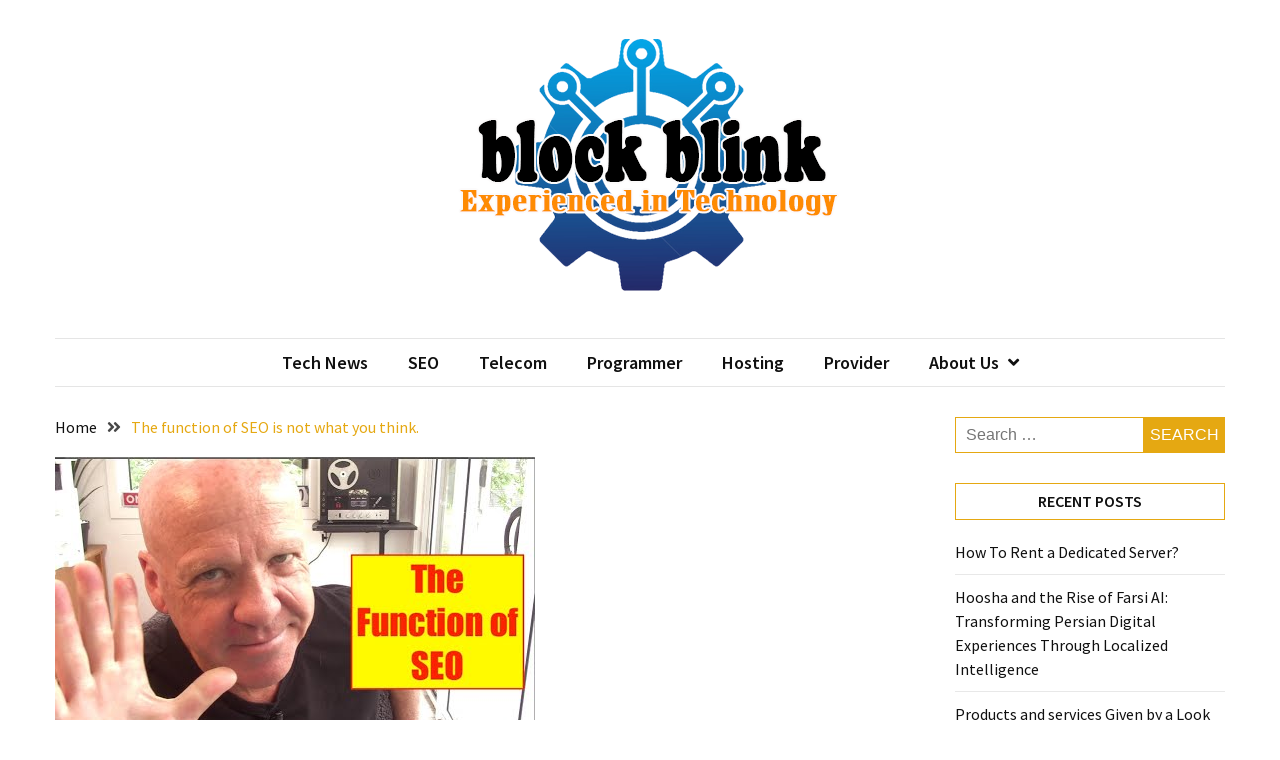

--- FILE ---
content_type: text/html; charset=UTF-8
request_url: https://blockblink.com/the-function-of-seo-is-not-what-you-think.html
body_size: 15533
content:
<!doctype html>
<html lang="en-US">

<head>
  <meta charset="UTF-8">
  <meta name="viewport" content="width=device-width, initial-scale=1">
  <link rel="profile" href="https://gmpg.org/xfn/11">

  <title>The function of SEO is not what you think. &#8211; block blink</title>
<meta name='robots' content='max-image-preview:large' />
<link rel='dns-prefetch' href='//fonts.googleapis.com' />
<link rel="alternate" type="application/rss+xml" title="block blink &raquo; Feed" href="https://blockblink.com/feed" />
<link rel="alternate" title="oEmbed (JSON)" type="application/json+oembed" href="https://blockblink.com/wp-json/oembed/1.0/embed?url=https%3A%2F%2Fblockblink.com%2Fthe-function-of-seo-is-not-what-you-think.html" />
<link rel="alternate" title="oEmbed (XML)" type="text/xml+oembed" href="https://blockblink.com/wp-json/oembed/1.0/embed?url=https%3A%2F%2Fblockblink.com%2Fthe-function-of-seo-is-not-what-you-think.html&#038;format=xml" />
<style id='wp-img-auto-sizes-contain-inline-css'>
img:is([sizes=auto i],[sizes^="auto," i]){contain-intrinsic-size:3000px 1500px}
/*# sourceURL=wp-img-auto-sizes-contain-inline-css */
</style>
<style id='wp-emoji-styles-inline-css'>

	img.wp-smiley, img.emoji {
		display: inline !important;
		border: none !important;
		box-shadow: none !important;
		height: 1em !important;
		width: 1em !important;
		margin: 0 0.07em !important;
		vertical-align: -0.1em !important;
		background: none !important;
		padding: 0 !important;
	}
/*# sourceURL=wp-emoji-styles-inline-css */
</style>
<style id='wp-block-library-inline-css'>
:root{--wp-block-synced-color:#7a00df;--wp-block-synced-color--rgb:122,0,223;--wp-bound-block-color:var(--wp-block-synced-color);--wp-editor-canvas-background:#ddd;--wp-admin-theme-color:#007cba;--wp-admin-theme-color--rgb:0,124,186;--wp-admin-theme-color-darker-10:#006ba1;--wp-admin-theme-color-darker-10--rgb:0,107,160.5;--wp-admin-theme-color-darker-20:#005a87;--wp-admin-theme-color-darker-20--rgb:0,90,135;--wp-admin-border-width-focus:2px}@media (min-resolution:192dpi){:root{--wp-admin-border-width-focus:1.5px}}.wp-element-button{cursor:pointer}:root .has-very-light-gray-background-color{background-color:#eee}:root .has-very-dark-gray-background-color{background-color:#313131}:root .has-very-light-gray-color{color:#eee}:root .has-very-dark-gray-color{color:#313131}:root .has-vivid-green-cyan-to-vivid-cyan-blue-gradient-background{background:linear-gradient(135deg,#00d084,#0693e3)}:root .has-purple-crush-gradient-background{background:linear-gradient(135deg,#34e2e4,#4721fb 50%,#ab1dfe)}:root .has-hazy-dawn-gradient-background{background:linear-gradient(135deg,#faaca8,#dad0ec)}:root .has-subdued-olive-gradient-background{background:linear-gradient(135deg,#fafae1,#67a671)}:root .has-atomic-cream-gradient-background{background:linear-gradient(135deg,#fdd79a,#004a59)}:root .has-nightshade-gradient-background{background:linear-gradient(135deg,#330968,#31cdcf)}:root .has-midnight-gradient-background{background:linear-gradient(135deg,#020381,#2874fc)}:root{--wp--preset--font-size--normal:16px;--wp--preset--font-size--huge:42px}.has-regular-font-size{font-size:1em}.has-larger-font-size{font-size:2.625em}.has-normal-font-size{font-size:var(--wp--preset--font-size--normal)}.has-huge-font-size{font-size:var(--wp--preset--font-size--huge)}.has-text-align-center{text-align:center}.has-text-align-left{text-align:left}.has-text-align-right{text-align:right}.has-fit-text{white-space:nowrap!important}#end-resizable-editor-section{display:none}.aligncenter{clear:both}.items-justified-left{justify-content:flex-start}.items-justified-center{justify-content:center}.items-justified-right{justify-content:flex-end}.items-justified-space-between{justify-content:space-between}.screen-reader-text{border:0;clip-path:inset(50%);height:1px;margin:-1px;overflow:hidden;padding:0;position:absolute;width:1px;word-wrap:normal!important}.screen-reader-text:focus{background-color:#ddd;clip-path:none;color:#444;display:block;font-size:1em;height:auto;left:5px;line-height:normal;padding:15px 23px 14px;text-decoration:none;top:5px;width:auto;z-index:100000}html :where(.has-border-color){border-style:solid}html :where([style*=border-top-color]){border-top-style:solid}html :where([style*=border-right-color]){border-right-style:solid}html :where([style*=border-bottom-color]){border-bottom-style:solid}html :where([style*=border-left-color]){border-left-style:solid}html :where([style*=border-width]){border-style:solid}html :where([style*=border-top-width]){border-top-style:solid}html :where([style*=border-right-width]){border-right-style:solid}html :where([style*=border-bottom-width]){border-bottom-style:solid}html :where([style*=border-left-width]){border-left-style:solid}html :where(img[class*=wp-image-]){height:auto;max-width:100%}:where(figure){margin:0 0 1em}html :where(.is-position-sticky){--wp-admin--admin-bar--position-offset:var(--wp-admin--admin-bar--height,0px)}@media screen and (max-width:600px){html :where(.is-position-sticky){--wp-admin--admin-bar--position-offset:0px}}

/*# sourceURL=wp-block-library-inline-css */
</style><style id='global-styles-inline-css'>
:root{--wp--preset--aspect-ratio--square: 1;--wp--preset--aspect-ratio--4-3: 4/3;--wp--preset--aspect-ratio--3-4: 3/4;--wp--preset--aspect-ratio--3-2: 3/2;--wp--preset--aspect-ratio--2-3: 2/3;--wp--preset--aspect-ratio--16-9: 16/9;--wp--preset--aspect-ratio--9-16: 9/16;--wp--preset--color--black: #000000;--wp--preset--color--cyan-bluish-gray: #abb8c3;--wp--preset--color--white: #ffffff;--wp--preset--color--pale-pink: #f78da7;--wp--preset--color--vivid-red: #cf2e2e;--wp--preset--color--luminous-vivid-orange: #ff6900;--wp--preset--color--luminous-vivid-amber: #fcb900;--wp--preset--color--light-green-cyan: #7bdcb5;--wp--preset--color--vivid-green-cyan: #00d084;--wp--preset--color--pale-cyan-blue: #8ed1fc;--wp--preset--color--vivid-cyan-blue: #0693e3;--wp--preset--color--vivid-purple: #9b51e0;--wp--preset--gradient--vivid-cyan-blue-to-vivid-purple: linear-gradient(135deg,rgb(6,147,227) 0%,rgb(155,81,224) 100%);--wp--preset--gradient--light-green-cyan-to-vivid-green-cyan: linear-gradient(135deg,rgb(122,220,180) 0%,rgb(0,208,130) 100%);--wp--preset--gradient--luminous-vivid-amber-to-luminous-vivid-orange: linear-gradient(135deg,rgb(252,185,0) 0%,rgb(255,105,0) 100%);--wp--preset--gradient--luminous-vivid-orange-to-vivid-red: linear-gradient(135deg,rgb(255,105,0) 0%,rgb(207,46,46) 100%);--wp--preset--gradient--very-light-gray-to-cyan-bluish-gray: linear-gradient(135deg,rgb(238,238,238) 0%,rgb(169,184,195) 100%);--wp--preset--gradient--cool-to-warm-spectrum: linear-gradient(135deg,rgb(74,234,220) 0%,rgb(151,120,209) 20%,rgb(207,42,186) 40%,rgb(238,44,130) 60%,rgb(251,105,98) 80%,rgb(254,248,76) 100%);--wp--preset--gradient--blush-light-purple: linear-gradient(135deg,rgb(255,206,236) 0%,rgb(152,150,240) 100%);--wp--preset--gradient--blush-bordeaux: linear-gradient(135deg,rgb(254,205,165) 0%,rgb(254,45,45) 50%,rgb(107,0,62) 100%);--wp--preset--gradient--luminous-dusk: linear-gradient(135deg,rgb(255,203,112) 0%,rgb(199,81,192) 50%,rgb(65,88,208) 100%);--wp--preset--gradient--pale-ocean: linear-gradient(135deg,rgb(255,245,203) 0%,rgb(182,227,212) 50%,rgb(51,167,181) 100%);--wp--preset--gradient--electric-grass: linear-gradient(135deg,rgb(202,248,128) 0%,rgb(113,206,126) 100%);--wp--preset--gradient--midnight: linear-gradient(135deg,rgb(2,3,129) 0%,rgb(40,116,252) 100%);--wp--preset--font-size--small: 13px;--wp--preset--font-size--medium: 20px;--wp--preset--font-size--large: 36px;--wp--preset--font-size--x-large: 42px;--wp--preset--spacing--20: 0.44rem;--wp--preset--spacing--30: 0.67rem;--wp--preset--spacing--40: 1rem;--wp--preset--spacing--50: 1.5rem;--wp--preset--spacing--60: 2.25rem;--wp--preset--spacing--70: 3.38rem;--wp--preset--spacing--80: 5.06rem;--wp--preset--shadow--natural: 6px 6px 9px rgba(0, 0, 0, 0.2);--wp--preset--shadow--deep: 12px 12px 50px rgba(0, 0, 0, 0.4);--wp--preset--shadow--sharp: 6px 6px 0px rgba(0, 0, 0, 0.2);--wp--preset--shadow--outlined: 6px 6px 0px -3px rgb(255, 255, 255), 6px 6px rgb(0, 0, 0);--wp--preset--shadow--crisp: 6px 6px 0px rgb(0, 0, 0);}:where(.is-layout-flex){gap: 0.5em;}:where(.is-layout-grid){gap: 0.5em;}body .is-layout-flex{display: flex;}.is-layout-flex{flex-wrap: wrap;align-items: center;}.is-layout-flex > :is(*, div){margin: 0;}body .is-layout-grid{display: grid;}.is-layout-grid > :is(*, div){margin: 0;}:where(.wp-block-columns.is-layout-flex){gap: 2em;}:where(.wp-block-columns.is-layout-grid){gap: 2em;}:where(.wp-block-post-template.is-layout-flex){gap: 1.25em;}:where(.wp-block-post-template.is-layout-grid){gap: 1.25em;}.has-black-color{color: var(--wp--preset--color--black) !important;}.has-cyan-bluish-gray-color{color: var(--wp--preset--color--cyan-bluish-gray) !important;}.has-white-color{color: var(--wp--preset--color--white) !important;}.has-pale-pink-color{color: var(--wp--preset--color--pale-pink) !important;}.has-vivid-red-color{color: var(--wp--preset--color--vivid-red) !important;}.has-luminous-vivid-orange-color{color: var(--wp--preset--color--luminous-vivid-orange) !important;}.has-luminous-vivid-amber-color{color: var(--wp--preset--color--luminous-vivid-amber) !important;}.has-light-green-cyan-color{color: var(--wp--preset--color--light-green-cyan) !important;}.has-vivid-green-cyan-color{color: var(--wp--preset--color--vivid-green-cyan) !important;}.has-pale-cyan-blue-color{color: var(--wp--preset--color--pale-cyan-blue) !important;}.has-vivid-cyan-blue-color{color: var(--wp--preset--color--vivid-cyan-blue) !important;}.has-vivid-purple-color{color: var(--wp--preset--color--vivid-purple) !important;}.has-black-background-color{background-color: var(--wp--preset--color--black) !important;}.has-cyan-bluish-gray-background-color{background-color: var(--wp--preset--color--cyan-bluish-gray) !important;}.has-white-background-color{background-color: var(--wp--preset--color--white) !important;}.has-pale-pink-background-color{background-color: var(--wp--preset--color--pale-pink) !important;}.has-vivid-red-background-color{background-color: var(--wp--preset--color--vivid-red) !important;}.has-luminous-vivid-orange-background-color{background-color: var(--wp--preset--color--luminous-vivid-orange) !important;}.has-luminous-vivid-amber-background-color{background-color: var(--wp--preset--color--luminous-vivid-amber) !important;}.has-light-green-cyan-background-color{background-color: var(--wp--preset--color--light-green-cyan) !important;}.has-vivid-green-cyan-background-color{background-color: var(--wp--preset--color--vivid-green-cyan) !important;}.has-pale-cyan-blue-background-color{background-color: var(--wp--preset--color--pale-cyan-blue) !important;}.has-vivid-cyan-blue-background-color{background-color: var(--wp--preset--color--vivid-cyan-blue) !important;}.has-vivid-purple-background-color{background-color: var(--wp--preset--color--vivid-purple) !important;}.has-black-border-color{border-color: var(--wp--preset--color--black) !important;}.has-cyan-bluish-gray-border-color{border-color: var(--wp--preset--color--cyan-bluish-gray) !important;}.has-white-border-color{border-color: var(--wp--preset--color--white) !important;}.has-pale-pink-border-color{border-color: var(--wp--preset--color--pale-pink) !important;}.has-vivid-red-border-color{border-color: var(--wp--preset--color--vivid-red) !important;}.has-luminous-vivid-orange-border-color{border-color: var(--wp--preset--color--luminous-vivid-orange) !important;}.has-luminous-vivid-amber-border-color{border-color: var(--wp--preset--color--luminous-vivid-amber) !important;}.has-light-green-cyan-border-color{border-color: var(--wp--preset--color--light-green-cyan) !important;}.has-vivid-green-cyan-border-color{border-color: var(--wp--preset--color--vivid-green-cyan) !important;}.has-pale-cyan-blue-border-color{border-color: var(--wp--preset--color--pale-cyan-blue) !important;}.has-vivid-cyan-blue-border-color{border-color: var(--wp--preset--color--vivid-cyan-blue) !important;}.has-vivid-purple-border-color{border-color: var(--wp--preset--color--vivid-purple) !important;}.has-vivid-cyan-blue-to-vivid-purple-gradient-background{background: var(--wp--preset--gradient--vivid-cyan-blue-to-vivid-purple) !important;}.has-light-green-cyan-to-vivid-green-cyan-gradient-background{background: var(--wp--preset--gradient--light-green-cyan-to-vivid-green-cyan) !important;}.has-luminous-vivid-amber-to-luminous-vivid-orange-gradient-background{background: var(--wp--preset--gradient--luminous-vivid-amber-to-luminous-vivid-orange) !important;}.has-luminous-vivid-orange-to-vivid-red-gradient-background{background: var(--wp--preset--gradient--luminous-vivid-orange-to-vivid-red) !important;}.has-very-light-gray-to-cyan-bluish-gray-gradient-background{background: var(--wp--preset--gradient--very-light-gray-to-cyan-bluish-gray) !important;}.has-cool-to-warm-spectrum-gradient-background{background: var(--wp--preset--gradient--cool-to-warm-spectrum) !important;}.has-blush-light-purple-gradient-background{background: var(--wp--preset--gradient--blush-light-purple) !important;}.has-blush-bordeaux-gradient-background{background: var(--wp--preset--gradient--blush-bordeaux) !important;}.has-luminous-dusk-gradient-background{background: var(--wp--preset--gradient--luminous-dusk) !important;}.has-pale-ocean-gradient-background{background: var(--wp--preset--gradient--pale-ocean) !important;}.has-electric-grass-gradient-background{background: var(--wp--preset--gradient--electric-grass) !important;}.has-midnight-gradient-background{background: var(--wp--preset--gradient--midnight) !important;}.has-small-font-size{font-size: var(--wp--preset--font-size--small) !important;}.has-medium-font-size{font-size: var(--wp--preset--font-size--medium) !important;}.has-large-font-size{font-size: var(--wp--preset--font-size--large) !important;}.has-x-large-font-size{font-size: var(--wp--preset--font-size--x-large) !important;}
/*# sourceURL=global-styles-inline-css */
</style>

<style id='classic-theme-styles-inline-css'>
/*! This file is auto-generated */
.wp-block-button__link{color:#fff;background-color:#32373c;border-radius:9999px;box-shadow:none;text-decoration:none;padding:calc(.667em + 2px) calc(1.333em + 2px);font-size:1.125em}.wp-block-file__button{background:#32373c;color:#fff;text-decoration:none}
/*# sourceURL=/wp-includes/css/classic-themes.min.css */
</style>
<link rel='stylesheet' id='contact-form-7-css' href='https://blockblink.com/wp-content/plugins/contact-form-7/includes/css/styles.css?ver=6.1.4' media='all' />
<link rel='stylesheet' id='wfpc-admin-css-css' href='https://blockblink.com/wp-content/plugins/wp-forms-puzzle-captcha/assets/css/wfpc-puzzle-captcha.css?ver=6.9' media='all' />
<link rel='stylesheet' id='ez-toc-css' href='https://blockblink.com/wp-content/plugins/easy-table-of-contents/assets/css/screen.min.css?ver=2.0.80' media='all' />
<style id='ez-toc-inline-css'>
div#ez-toc-container .ez-toc-title {font-size: 120%;}div#ez-toc-container .ez-toc-title {font-weight: 500;}div#ez-toc-container ul li , div#ez-toc-container ul li a {font-size: 95%;}div#ez-toc-container ul li , div#ez-toc-container ul li a {font-weight: 500;}div#ez-toc-container nav ul ul li {font-size: 90%;}.ez-toc-box-title {font-weight: bold; margin-bottom: 10px; text-align: center; text-transform: uppercase; letter-spacing: 1px; color: #666; padding-bottom: 5px;position:absolute;top:-4%;left:5%;background-color: inherit;transition: top 0.3s ease;}.ez-toc-box-title.toc-closed {top:-25%;}
.ez-toc-container-direction {direction: ltr;}.ez-toc-counter ul{counter-reset: item ;}.ez-toc-counter nav ul li a::before {content: counters(item, '.', decimal) '. ';display: inline-block;counter-increment: item;flex-grow: 0;flex-shrink: 0;margin-right: .2em; float: left; }.ez-toc-widget-direction {direction: ltr;}.ez-toc-widget-container ul{counter-reset: item ;}.ez-toc-widget-container nav ul li a::before {content: counters(item, '.', decimal) '. ';display: inline-block;counter-increment: item;flex-grow: 0;flex-shrink: 0;margin-right: .2em; float: left; }
/*# sourceURL=ez-toc-inline-css */
</style>
<link rel='stylesheet' id='google-font-css' href='//fonts.googleapis.com/css2?family=Source+Sans+Pro%3Awght%40400%3B600%3B700&#038;display=swap&#038;ver=1.0.0' media='all' />
<link rel='stylesheet' id='font-awesome-css' href='https://blockblink.com/wp-content/themes/blockwp/candidthemes/assets/vendor/font-awesome/all.min.css?ver=1.0.0' media='all' />
<link rel='stylesheet' id='blockwp-style-css' href='https://blockblink.com/wp-content/themes/blockwp/style.css?ver=1.0.0' media='all' />
<style id='blockwp-style-inline-css'>
:root { 
               --primary-color: #e5a812; 
            }.site-header-topbar  { 
                background-color: #fff1ce; 
            }
/*# sourceURL=blockwp-style-inline-css */
</style>
<script src="https://blockblink.com/wp-includes/js/jquery/jquery.min.js?ver=3.7.1" id="jquery-core-js"></script>
<script src="https://blockblink.com/wp-includes/js/jquery/jquery-migrate.min.js?ver=3.4.1" id="jquery-migrate-js"></script>
<link rel="https://api.w.org/" href="https://blockblink.com/wp-json/" /><link rel="alternate" title="JSON" type="application/json" href="https://blockblink.com/wp-json/wp/v2/posts/3732" /><link rel="EditURI" type="application/rsd+xml" title="RSD" href="https://blockblink.com/xmlrpc.php?rsd" />
<meta name="generator" content="WordPress 6.9" />
<link rel="canonical" href="https://blockblink.com/the-function-of-seo-is-not-what-you-think.html" />
<link rel='shortlink' href='https://blockblink.com/?p=3732' />
<!-- FIFU:meta:begin:image -->
<meta property="og:image" content="https://stewartmedia.com.au/wp-content/uploads/2022/11/The-function-of-SEO-is-not-what-you-think.png" />
<!-- FIFU:meta:end:image --><!-- FIFU:meta:begin:twitter -->
<meta name="twitter:card" content="summary_large_image" />
<meta name="twitter:title" content="The function of SEO is not what you think." />
<meta name="twitter:description" content="" />
<meta name="twitter:image" content="https://stewartmedia.com.au/wp-content/uploads/2022/11/The-function-of-SEO-is-not-what-you-think.png" />
<!-- FIFU:meta:end:twitter --><!-- HFCM by 99 Robots - Snippet # 1: Google Console -->
<meta name="google-site-verification" content="z3_MtdE8a5OLqEXDy21Or-dlZZCprUPv2BoxLqV79tU" />
<!-- /end HFCM by 99 Robots -->
<!-- HFCM by 99 Robots - Snippet # 2: GSC2 -->
<meta name="google-site-verification" content="xg-5jtAuzYKAMVV8r9m7kDSvRr9HqK2mWqvOrtFEI3g" />
<!-- /end HFCM by 99 Robots -->
<!-- HFCM by 99 Robots - Snippet # 3: Getlinko -->
<meta name="getlinko-verify-code" content="getlinko-verify-f1f2a5f976f47a9c09066dfd2e3e995df79489dc"/>
<!-- /end HFCM by 99 Robots -->
		<style type="text/css">
			.site-title,
			.site-description {
				position: absolute;
				clip: rect(1px, 1px, 1px, 1px);
			}

					</style>
<link rel="icon" href="https://blockblink.com/wp-content/uploads/2023/07/cropped-BlockBlink-1-32x32.png" sizes="32x32" />
<link rel="icon" href="https://blockblink.com/wp-content/uploads/2023/07/cropped-BlockBlink-1-192x192.png" sizes="192x192" />
<link rel="apple-touch-icon" href="https://blockblink.com/wp-content/uploads/2023/07/cropped-BlockBlink-1-180x180.png" />
<meta name="msapplication-TileImage" content="https://blockblink.com/wp-content/uploads/2023/07/cropped-BlockBlink-1-270x270.png" />

<!-- FIFU:jsonld:begin -->
<script type="application/ld+json">{"@context":"https://schema.org","@type":"BlogPosting","headline":"The function of SEO is not what you think.","url":"https://blockblink.com/the-function-of-seo-is-not-what-you-think.html","mainEntityOfPage":"https://blockblink.com/the-function-of-seo-is-not-what-you-think.html","image":[{"@type":"ImageObject","url":"https://stewartmedia.com.au/wp-content/uploads/2022/11/The-function-of-SEO-is-not-what-you-think.png"}],"datePublished":"2023-01-07T01:13:47+00:00","dateModified":"2023-01-07T01:13:47+00:00","author":{"@type":"Person","name":"Bunga Citra","url":"https://blockblink.com/author/bunga-citra"}}</script>
<!-- FIFU:jsonld:end -->
		<style id="wp-custom-css">
			p { text-align: justify; }		</style>
		<link rel="preload" as="image" href="https://stewartmedia.com.au/wp-content/uploads/2022/11/The-function-of-SEO-is-not-what-you-think.png"><link rel="preload" as="image" href="https://i.ibb.co/cbTSqX5/Tech-Gadg-Web-SEOimers-55.jpg"><link rel="preload" as="image" href="https://i.ibb.co/7C3P8YP/Tech-Gadg-Web-SEOimers-97.jpg"><link rel="preload" as="image" href="https://i.ibb.co/tDYwnPZ/Tech-Gadg-Web-SEOimers-31.jpg"></head>





<body class="wp-singular post-template-default single single-post postid-3732 single-format-standard wp-custom-logo wp-theme-blockwp ct-sticky-sidebar">
          <a class='skip-link screen-reader-text' href='#ct-content-area'>
            Skip to content        </a>
                    <header id='masthead' class='site-header'>
            
            <div id='offcanvas-sidebar' class='offcanvas-sidenav'>
                <button class='close-btn'><i class='fa fa-times'></i></button>
                                    <div class="default-widgets">
                        
		<div class="widget widget_recent_entries">
		<h2 class="widgettitle">Recent Posts</h2>
		<ul>
											<li>
					<a href="https://blockblink.com/how-to-rent-a-dedicated-server.html">How To Rent a Dedicated Server?</a>
									</li>
											<li>
					<a href="https://blockblink.com/hoosha-and-the-rise-of-farsi-ai-transforming-persian-digital-experiences-through-localized-intelligence.html">Hoosha and the Rise of Farsi AI: Transforming Persian Digital Experiences Through Localized Intelligence</a>
									</li>
											<li>
					<a href="https://blockblink.com/products-and-services-given-by-a-look-for-motor-optimization-enterprise.html">Products and services Given by a Look for Motor Optimization Enterprise</a>
									</li>
											<li>
					<a href="https://blockblink.com/information-interaction-engineering-ict-definition-positive-aspects-and-disadvantages.html">Information Interaction Engineering (ICT) &#8211; Definition, Positive aspects And Disadvantages</a>
									</li>
											<li>
					<a href="https://blockblink.com/resisting-and-developing-improve-what-leaders-ought-to-know.html">Resisting and Developing Improve &#8211; What Leaders Ought to Know</a>
									</li>
					</ul>

		</div>                        <div class="widget widget_categories">
                            <h2 class="widget-title">Most Used Categories</h2>
                            <ul>
                                	<li class="cat-item cat-item-10"><a href="https://blockblink.com/category/tech-news">Tech News</a> (512)
</li>
	<li class="cat-item cat-item-9"><a href="https://blockblink.com/category/seo">SEO</a> (503)
</li>
	<li class="cat-item cat-item-13"><a href="https://blockblink.com/category/hosting">Hosting</a> (492)
</li>
	<li class="cat-item cat-item-12"><a href="https://blockblink.com/category/programmer">Programmer</a> (486)
</li>
	<li class="cat-item cat-item-11"><a href="https://blockblink.com/category/telecom">Telecom</a> (482)
</li>
	<li class="cat-item cat-item-1"><a href="https://blockblink.com/category/provider">Provider</a> (271)
</li>
	<li class="cat-item cat-item-1425"><a href="https://blockblink.com/category/socmed">SocMed</a> (213)
</li>
	<li class="cat-item cat-item-1512"><a href="https://blockblink.com/category/business">Business</a> (27)
</li>
	<li class="cat-item cat-item-4886"><a href="https://blockblink.com/category/technology">Technology</a> (21)
</li>
	<li class="cat-item cat-item-1752"><a href="https://blockblink.com/category/design-development">Design &amp; Development</a> (11)
</li>
                            </ul>
                        </div>
                    </div>
                            </div>
                <div id='page' class='site'>
                <a class='skip-link screen-reader-text' href='#ct-content-area'>
            Skip to content        </a>
                    <header id='masthead' class='site-header'>
                    <div class="site-main-header-wrapper">

                    <div class="site-main-header">
                <div class="container">
                    <div class="row">
                                            <div class="col-sm-1-4 mbl-hide">
                                                    </div>
                                            <div class="col-sm-1-2">
                            <div class="site-branding">
                                <a href="https://blockblink.com/" class="custom-logo-link" rel="home"><img width="500" height="272" src="https://blockblink.com/wp-content/uploads/2023/11/cropped-Blockblinks.png" class="custom-logo" alt="block blink" decoding="async" fetchpriority="high" srcset="https://blockblink.com/wp-content/uploads/2023/11/cropped-Blockblinks.png 500w, https://blockblink.com/wp-content/uploads/2023/11/cropped-Blockblinks-300x163.png 300w" sizes="(max-width: 500px) 100vw, 500px" /></a>                                    <p class="site-title"><a href="https://blockblink.com/" rel="home">block blink</a></p>
                                                                    <p class="site-description">Experienced in technology</p>
                                                            </div><!-- .site-branding -->
                        </div>
                                            <div class="col-sm-1-4 text-right mbl-hide">
                                                    </div>
                                        </div>
                </div>
            </div> <!-- .main-header -->
            <div class="menu-wrapper">
            <div class="container">
                <div class="container-inner" id="ct-menu-container">
                                    <div class="ct-mobile-top-menu-wrapper">
                                                <div class="menu-toggle-wrapper text-right">

                            <button class="menu-toggle" id="ct-menu-toggle" aria-controls="primary-menu" aria-expanded="false">
                                <i class="fas fa-bars"></i>
                            </button>
                        </div>
                                        </div>
                                    <nav id="site-navigation" class="main-navigation">
                        <ul id="primary-menu" class="menu"><li id="menu-item-8013" class="menu-item menu-item-type-taxonomy menu-item-object-category menu-item-8013"><a href="https://blockblink.com/category/tech-news">Tech News</a></li>
<li id="menu-item-47" class="menu-item menu-item-type-taxonomy menu-item-object-category current-post-ancestor current-menu-parent current-post-parent menu-item-47"><a href="https://blockblink.com/category/seo">SEO</a></li>
<li id="menu-item-49" class="menu-item menu-item-type-taxonomy menu-item-object-category menu-item-49"><a href="https://blockblink.com/category/telecom">Telecom</a></li>
<li id="menu-item-50" class="menu-item menu-item-type-taxonomy menu-item-object-category menu-item-50"><a href="https://blockblink.com/category/programmer">Programmer</a></li>
<li id="menu-item-51" class="menu-item menu-item-type-taxonomy menu-item-object-category menu-item-51"><a href="https://blockblink.com/category/hosting">Hosting</a></li>
<li id="menu-item-8011" class="menu-item menu-item-type-taxonomy menu-item-object-category menu-item-8011"><a href="https://blockblink.com/category/provider">Provider</a></li>
<li id="menu-item-31" class="menu-item menu-item-type-post_type menu-item-object-page menu-item-has-children menu-item-31"><a href="https://blockblink.com/about-us">About Us</a>
<ul class="sub-menu">
	<li id="menu-item-32" class="menu-item menu-item-type-post_type menu-item-object-page menu-item-32"><a href="https://blockblink.com/advertise-here">Advertise Here</a></li>
	<li id="menu-item-33" class="menu-item menu-item-type-post_type menu-item-object-page menu-item-33"><a href="https://blockblink.com/contact-us">Contact Us</a></li>
	<li id="menu-item-34" class="menu-item menu-item-type-post_type menu-item-object-page menu-item-34"><a href="https://blockblink.com/privacy-policy">Privacy Policy</a></li>
	<li id="menu-item-35" class="menu-item menu-item-type-post_type menu-item-object-page menu-item-35"><a href="https://blockblink.com/sitemap">Sitemap</a></li>
</ul>
</li>
<li class="nav-item ct-nav-item"><a class="nav-link close_nav" href="#"><i class="fa fa-times"></i></a></li></ul>                    </nav><!-- #site-navigation -->
                    
                </div>
            </div>
        </div> <!-- .menu-wrapper -->
            </div> <!-- .site-main-header-wrapper -->
            </header><!-- #masthead -->
        
  <div id="ct-content-area" class="ct-site-content-wrapper ct-right-sidebar ct-enable-underline"><div class="ct-inner-content-area">
	<div class="container">
		<div class="row">

			<main id="primary" class="site-main col-sm-2-3 col-lg-3-4">

				
<article id="post-3732" class="post-3732 post type-post status-publish format-standard has-post-thumbnail hentry category-seo tag-function tag-seo">
	<div class="card-item card-media-aside">
		                <div class="blockwp-breadcrumb-wrapper">
                    <div class='breadcrumbs init-animate clearfix'><div id='blockwp-breadcrumbs' class='clearfix'><div role="navigation" aria-label="Breadcrumbs" class="breadcrumb-trail breadcrumbs" itemprop="breadcrumb"><ul class="trail-items" itemscope itemtype="http://schema.org/BreadcrumbList"><meta name="numberOfItems" content="2" /><meta name="itemListOrder" content="Ascending" /><li itemprop="itemListElement" itemscope itemtype="http://schema.org/ListItem" class="trail-item trail-begin"><a href="https://blockblink.com" rel="home" itemprop="item"><span itemprop="name">Home</span></a><meta itemprop="position" content="1" /></li><li itemprop="itemListElement" itemscope itemtype="http://schema.org/ListItem" class="trail-item trail-end"><a href="https://blockblink.com/the-function-of-seo-is-not-what-you-think.html" itemprop="item"><span itemprop="name">The function of SEO is not what you think.</span></a><meta itemprop="position" content="2" /></li></ul></div></div></div>                </div>

				<div class="post-thumbnail">
					<img post-id="3732" fifu-featured="1" src="https://stewartmedia.com.au/wp-content/uploads/2022/11/The-function-of-SEO-is-not-what-you-think.png" class="attachment-post-thumbnail size-post-thumbnail wp-post-image" alt="The function of SEO is not what you think." title="The function of SEO is not what you think." title="The function of SEO is not what you think." decoding="async" />				</div><!-- .post-thumbnail -->

					<div class="card-body">
			<header class="entry-header">
				<h1 class="entry-title">The function of SEO is not what you think.</h1>					<div class="entry-meta">
						<span class="byline"> <span class="author vcard"><a class="url fn n" href="https://blockblink.com/author/bunga-citra">Bunga Citra</a></span></span><span class="posted-on"><a href="https://blockblink.com/the-function-of-seo-is-not-what-you-think.html" rel="bookmark"><time class="entry-date published updated" datetime="2023-01-07T01:13:47+00:00">January 7, 2023</time></a></span>					</div><!-- .entry-meta -->
							</header><!-- .entry-header -->
			<div class="entry-content">
				<div id="ez-toc-container" class="ez-toc-v2_0_80 counter-hierarchy ez-toc-counter ez-toc-grey ez-toc-container-direction">
<p class="ez-toc-title" style="cursor:inherit">Table of Contents</p>
<label for="ez-toc-cssicon-toggle-item-69792d3b678b7" class="ez-toc-cssicon-toggle-label"><span class=""><span class="eztoc-hide" style="display:none;">Toggle</span><span class="ez-toc-icon-toggle-span"><svg style="fill: #999;color:#999" xmlns="http://www.w3.org/2000/svg" class="list-377408" width="20px" height="20px" viewBox="0 0 24 24" fill="none"><path d="M6 6H4v2h2V6zm14 0H8v2h12V6zM4 11h2v2H4v-2zm16 0H8v2h12v-2zM4 16h2v2H4v-2zm16 0H8v2h12v-2z" fill="currentColor"></path></svg><svg style="fill: #999;color:#999" class="arrow-unsorted-368013" xmlns="http://www.w3.org/2000/svg" width="10px" height="10px" viewBox="0 0 24 24" version="1.2" baseProfile="tiny"><path d="M18.2 9.3l-6.2-6.3-6.2 6.3c-.2.2-.3.4-.3.7s.1.5.3.7c.2.2.4.3.7.3h11c.3 0 .5-.1.7-.3.2-.2.3-.5.3-.7s-.1-.5-.3-.7zM5.8 14.7l6.2 6.3 6.2-6.3c.2-.2.3-.5.3-.7s-.1-.5-.3-.7c-.2-.2-.4-.3-.7-.3h-11c-.3 0-.5.1-.7.3-.2.2-.3.5-.3.7s.1.5.3.7z"/></svg></span></span></label><input type="checkbox"  id="ez-toc-cssicon-toggle-item-69792d3b678b7" checked aria-label="Toggle" /><nav><ul class='ez-toc-list ez-toc-list-level-1 ' ><li class='ez-toc-page-1 ez-toc-heading-level-2'><a class="ez-toc-link ez-toc-heading-1" href="#What_I_learned" >What I learned</a></li><li class='ez-toc-page-1 ez-toc-heading-level-2'><a class="ez-toc-link ez-toc-heading-2" href="#Transcript" >Transcript</a></li><li class='ez-toc-page-1 ez-toc-heading-level-2'><a class="ez-toc-link ez-toc-heading-3" href="#Can_you_be_found" >Can you be found?</a></li><li class='ez-toc-page-1 ez-toc-heading-level-2'><a class="ez-toc-link ez-toc-heading-4" href="#The_benefits_of_good_SEO" >The benefits of good SEO</a></li></ul></nav></div>
<div>
<p>by Jim November 3, 2022</p>
<p>Hey Rankers. What is SEO? It’s not what most people think it is. The closest to optimisation you will get is to improve your site for the user. Publishing all the content in the world won’t help sell a product if it’s only information. Optimising your site helps Google find it better and delivers a great customer experience.</p>
<h2><span class="ez-toc-section" id="What_I_learned"></span>What I learned<span class="ez-toc-section-end"></span></h2>
<ul>
<li>SEO isn’t what most people think it is.</li>
<li>None of us owns a search engine.</li>
<li>Can the search engine find your site?</li>
<li>How is your user experience?</li>
<li>The benefits of strong SEO.</li>
</ul>
<h2><span class="ez-toc-section" id="Transcript"></span>Transcript<span class="ez-toc-section-end"></span></h2>
<p>Hey, welcome back Rankers. How are you going? This is just a reminder about what SEO is. Now we know it stands for Search Engine Optimisation, which is a terrible, terrible phrase because we don’t own a search engine, so we can’t actually optimise it. What we can do is optimise your site, so that the search engines like it. Why will the search engines like it? The search engines will like your site if you provide content that’s useful to their user searches. Now, of course, Google’s the main one we’re talking about here, and they’re a little bit different to all the others because they understand intent. So, if you are doing a search for “how to polish my five-pound bowling ball,” Google’s going to serve up the best piece of content for that.</p>
<h2><span class="ez-toc-section" id="Can_you_be_found"></span>Can you be found?<span class="ez-toc-section-end"></span></h2>
<p>And that might be a blog post, and you might be selling bowling balls, but you’re probably not going to sell too many bowling balls off that blog post because you’re just telling people how to publish a bowling ball. One of the most important things that SEO does though is make sure that the search engine can find the site and index it correctly, and it’s clear and it makes sense. That’s why they have so many rules and they make you jump through so many hoops because they want to make sure that their bots can understand the site, and that the site is going to be great for their users. So, for instance, I was searching for a product on the weekend, a natural product and I couldn’t find it anywhere in Australia.</p>
<p>The only place I could find it was on Amazon or on eBay, and it was from international sellers. And I thought, that can’t be right. We ordered it from Amazon anyway, but I went digging on the weekend and I had another look, and eventually I found someone in Australia, this place. Hello, call me. My wife said, “How did you find them?” I said, “I’ve got superior search skills of course, I’ve been doing this for 20 years.” However, when you have a look at this site, the URL doesn’t make any sense, right? It goes on forever. I don’t know why; I haven’t looked into it. And look at this. We’ve got one, two, three, four, five, six, seven, eight, nine, ten, eleven, twelve, thirteen, fourteen, fifteen slides you want me to sit through. No, Google’s not going to surface this site for the product I was looking for because even though it’s an e-commerce store and it sells the product I want, it’s a really poor experience for the users and I can’t really understand it because it hasn’t sign posted everything properly.</p>
<h2><span class="ez-toc-section" id="The_benefits_of_good_SEO"></span>The benefits of good SEO<span class="ez-toc-section-end"></span></h2>
<p>That’s what a lot of the cool web vital stuff is about. That’s what the Lighthouse scores are about. Go and have a look at those and you can see what Google’s trying to do is to make it easier to understand. And guess what happens? Guess what the added benefit of this is? When you make it easier for Google to understand those things, you get more traffic from Google, all of a sudden your ads will start to work a lot better because the artificial intelligence that is looking at the site and trying to work out what’s what will understand the site a lot better. That’s why it’s important to do your heading tags and a lot of SEOs don’t think it is. It is, it’s really important. It’s important to name your images properly, give them descriptive names.</p>
<p>It’s important to use old tags, not only for people who use screen readers but for the Googlebot and other bots who are trying to work out what the site is about. And it’s going to help your ads, you’re going to get a higher return on your ads, and you’re going to spend less. Hopefully that’s helpful. Tell your friends. Like, share, and subscribe. If you want to reach out to me, maybe to take a look at your site, you can contact me at <a rel="nofollow" href="http://stewartmedia.com.au/cdn-cgi/l/email-protection#bfd5d6d2ffcccbdac8decdcbd2dadbd6de91ddd6c5">“<span class="__cf_email__" data-cfemail="ff959692bf8c8b9a889e8d8b929a9b969ed19d9685">[email protected]</span></a>. Hey, I’m back on Twitter big time and I might be doing some ads on it soon too, so stay tuned for that. It’s the only platform in the world now that you can actually advertise some things that other platforms won’t let you advertise. Tell your friends. See you next week. Bye.</p>
<div class="saboxplugin-wrap" itemtype="http://schema.org/Person" itemscope="" itemprop="author">
<div class="saboxplugin-tab">
<div class="saboxplugin-gravatar"><img decoding="async" src="https://stewartmedia.com.au/wp-content/uploads/2018/01/jim-stewart-marketing-speaker-pic.jpg" width="100" height="100" alt="Jim Stewart Marketing Speaker" itemprop="image"/></div>
<div class="saboxplugin-desc">
<div itemprop="description">
<p>Jim’s been here for a while, you know who he is.</p>
</div>
</div>
</div>
</div></div>
<p><script>
		  !function(f,b,e,v,n,t,s)
		  {if(f.fbq)return;n=f.fbq=function(){n.callMethod?
		  n.callMethod.apply(n,arguments):n.queue.push(arguments)};
		  if(!f._fbq)f._fbq=n;n.push=n;n.loaded=!0;n.version='2.0';
		  n.queue=[];t=b.createElement(e);t.async=!0;
		  t.src=v;s=b.getElementsByTagName(e)[0];
		  s.parentNode.insertBefore(t,s)}(window, document,'script',
		  'https://connect.facebook.net/en_US/fbevents.js');
		  fbq('init', '1399082550360042');
		  fbq('track', 'PageView');
		</script></p>
			</div><!-- .entry-content -->
							<footer class="entry-footer">
					<span class="tags-links"><i class="fa fa-folder-open"></i> <a href="https://blockblink.com/tag/function" rel="tag">Function</a>, <a href="https://blockblink.com/tag/seo" rel="tag">SEO</a></span>				</footer><!-- .entry-footer -->
					</div>

	</div> <!-- .card-item -->
</article><!-- #post-3732 -->
	<nav class="navigation post-navigation" aria-label="Posts">
		<h2 class="screen-reader-text">Post navigation</h2>
		<div class="nav-links"><div class="nav-previous"><a href="https://blockblink.com/what-that-is-cool-format-painter-in-google-sheets.html" rel="prev"><span class="nav-subtitle">Previous:</span> <span class="nav-title">What! That is cool&#8230; Format Painter in Google Sheets</span></a></div><div class="nav-next"><a href="https://blockblink.com/understanding-search-engines-how-they-work-and-what-makes-them-effective.html" rel="next"><span class="nav-subtitle">Next:</span> <span class="nav-title">Understanding Search Engines: How They Work and What Makes Them Effective</span></a></div></div>
	</nav>                <div class="related-posts">
                                            <h2>
                            Related Posts                        </h2>
                    
                                            <div class="rel-post-list">
                            <div class="row">
                                                                    <div class="col-sm-1-3 rel-post-wrap">
                                                                                    <div class="img-wrapper">
                                                <a href="https://blockblink.com/products-and-services-given-by-a-look-for-motor-optimization-enterprise.html">
                                                    <img post-id="4046" fifu-featured="1" src="https://i.ibb.co/cbTSqX5/Tech-Gadg-Web-SEOimers-55.jpg" class="attachment-blockwp-medium size-blockwp-medium wp-post-image" alt="Products and services Given by a Look for Motor Optimization Enterprise" title="Products and services Given by a Look for Motor Optimization Enterprise" title="Products and services Given by a Look for Motor Optimization Enterprise" decoding="async" loading="lazy" />                                                </a>
                                            </div>
                                                                                <div class="rel-post-content">
                                            <div class="entry-title">
                                                <h3>
                                                    <a href="https://blockblink.com/products-and-services-given-by-a-look-for-motor-optimization-enterprise.html">
                                                        Products and services Given by a Look for Motor Optimization Enterprise                                                    </a>
                                                </h3>
                                            </div>
                                                                                        <div class="entry-meta">
                                                <span class="posted-on"><a href="https://blockblink.com/products-and-services-given-by-a-look-for-motor-optimization-enterprise.html" rel="bookmark"><time class="entry-date published" datetime="2024-12-25T13:43:30+00:00">December 25, 2024</time><time class="updated" datetime="2023-03-24T07:00:32+00:00">March 24, 2023</time></a></span><span class="byline"> <span class="author vcard"><a class="url fn n" href="https://blockblink.com/author/bunga-citra">Bunga Citra</a></span></span>                                            </div>
                                        </div>
                                    </div>
                                    <!-- .rel-post-wrap -->
                                                                    <div class="col-sm-1-3 rel-post-wrap">
                                                                                    <div class="img-wrapper">
                                                <a href="https://blockblink.com/how-to-make-a-very-good-movie-for-youtube.html">
                                                    <img post-id="5204" fifu-featured="1" src="https://i.ibb.co/7C3P8YP/Tech-Gadg-Web-SEOimers-97.jpg" class="attachment-blockwp-medium size-blockwp-medium wp-post-image" alt="How to Make a Very good Movie for YouTube" title="How to Make a Very good Movie for YouTube" title="How to Make a Very good Movie for YouTube" decoding="async" loading="lazy" />                                                </a>
                                            </div>
                                                                                <div class="rel-post-content">
                                            <div class="entry-title">
                                                <h3>
                                                    <a href="https://blockblink.com/how-to-make-a-very-good-movie-for-youtube.html">
                                                        How to Make a Very good Movie for YouTube                                                    </a>
                                                </h3>
                                            </div>
                                                                                        <div class="entry-meta">
                                                <span class="posted-on"><a href="https://blockblink.com/how-to-make-a-very-good-movie-for-youtube.html" rel="bookmark"><time class="entry-date published" datetime="2024-12-23T14:10:11+00:00">December 23, 2024</time><time class="updated" datetime="2023-03-24T07:00:31+00:00">March 24, 2023</time></a></span><span class="byline"> <span class="author vcard"><a class="url fn n" href="https://blockblink.com/author/bunga-citra">Bunga Citra</a></span></span>                                            </div>
                                        </div>
                                    </div>
                                    <!-- .rel-post-wrap -->
                                                                    <div class="col-sm-1-3 rel-post-wrap">
                                                                                    <div class="img-wrapper">
                                                <a href="https://blockblink.com/lookup-engine-optimization-off-webpage-se-optimization-ii.html">
                                                    <img post-id="4930" fifu-featured="1" src="https://i.ibb.co/tDYwnPZ/Tech-Gadg-Web-SEOimers-31.jpg" class="attachment-blockwp-medium size-blockwp-medium wp-post-image" alt="Lookup Engine Optimization &#8211; Off Webpage SE Optimization II" title="Lookup Engine Optimization &#8211; Off Webpage SE Optimization II" title="Lookup Engine Optimization &#8211; Off Webpage SE Optimization II" decoding="async" loading="lazy" />                                                </a>
                                            </div>
                                                                                <div class="rel-post-content">
                                            <div class="entry-title">
                                                <h3>
                                                    <a href="https://blockblink.com/lookup-engine-optimization-off-webpage-se-optimization-ii.html">
                                                        Lookup Engine Optimization &#8211; Off Webpage SE Optimization II                                                    </a>
                                                </h3>
                                            </div>
                                                                                        <div class="entry-meta">
                                                <span class="posted-on"><a href="https://blockblink.com/lookup-engine-optimization-off-webpage-se-optimization-ii.html" rel="bookmark"><time class="entry-date published" datetime="2024-12-20T12:09:45+00:00">December 20, 2024</time><time class="updated" datetime="2023-03-24T07:00:30+00:00">March 24, 2023</time></a></span><span class="byline"> <span class="author vcard"><a class="url fn n" href="https://blockblink.com/author/bunga-citra">Bunga Citra</a></span></span>                                            </div>
                                        </div>
                                    </div>
                                    <!-- .rel-post-wrap -->
                                                            </div>
                        </div>

                                    </div> <!-- .related-post -->
            
				
			</main><!-- #main -->

			
<aside id="secondary" class="ct-sidebar widget-area col-sm-1-3 col-lg-1-4">
	<section id="search-2" class="widget widget_search"><form role="search" method="get" class="search-form" action="https://blockblink.com/">
				<label>
					<span class="screen-reader-text">Search for:</span>
					<input type="search" class="search-field" placeholder="Search &hellip;" value="" name="s" />
				</label>
				<input type="submit" class="search-submit" value="Search" />
			</form></section>
		<section id="recent-posts-2" class="widget widget_recent_entries">
		<h2 class="widget-title">Recent Posts</h2>
		<ul>
											<li>
					<a href="https://blockblink.com/how-to-rent-a-dedicated-server.html">How To Rent a Dedicated Server?</a>
									</li>
											<li>
					<a href="https://blockblink.com/hoosha-and-the-rise-of-farsi-ai-transforming-persian-digital-experiences-through-localized-intelligence.html">Hoosha and the Rise of Farsi AI: Transforming Persian Digital Experiences Through Localized Intelligence</a>
									</li>
											<li>
					<a href="https://blockblink.com/products-and-services-given-by-a-look-for-motor-optimization-enterprise.html">Products and services Given by a Look for Motor Optimization Enterprise</a>
									</li>
											<li>
					<a href="https://blockblink.com/information-interaction-engineering-ict-definition-positive-aspects-and-disadvantages.html">Information Interaction Engineering (ICT) &#8211; Definition, Positive aspects And Disadvantages</a>
									</li>
											<li>
					<a href="https://blockblink.com/resisting-and-developing-improve-what-leaders-ought-to-know.html">Resisting and Developing Improve &#8211; What Leaders Ought to Know</a>
									</li>
					</ul>

		</section><section id="categories-3" class="widget widget_categories"><h2 class="widget-title">Categories</h2>
			<ul>
					<li class="cat-item cat-item-4890"><a href="https://blockblink.com/category/beauty">Beauty</a>
</li>
	<li class="cat-item cat-item-1512"><a href="https://blockblink.com/category/business">Business</a>
</li>
	<li class="cat-item cat-item-4891"><a href="https://blockblink.com/category/dental">Dental</a>
</li>
	<li class="cat-item cat-item-1752"><a href="https://blockblink.com/category/design-development">Design &amp; Development</a>
</li>
	<li class="cat-item cat-item-4894"><a href="https://blockblink.com/category/digital-marketing">Digital Marketing</a>
</li>
	<li class="cat-item cat-item-4893"><a href="https://blockblink.com/category/forex">Forex</a>
</li>
	<li class="cat-item cat-item-4881"><a href="https://blockblink.com/category/games">Games</a>
</li>
	<li class="cat-item cat-item-1448"><a href="https://blockblink.com/category/health">Health</a>
</li>
	<li class="cat-item cat-item-1326"><a href="https://blockblink.com/category/home-improvement">Home Improvement</a>
</li>
	<li class="cat-item cat-item-13"><a href="https://blockblink.com/category/hosting">Hosting</a>
</li>
	<li class="cat-item cat-item-4895"><a href="https://blockblink.com/category/jewelry">Jewelry</a>
</li>
	<li class="cat-item cat-item-3464"><a href="https://blockblink.com/category/law-and-legal">Law and Legal</a>
</li>
	<li class="cat-item cat-item-4887"><a href="https://blockblink.com/category/pc-game">PC Game</a>
</li>
	<li class="cat-item cat-item-12"><a href="https://blockblink.com/category/programmer">Programmer</a>
</li>
	<li class="cat-item cat-item-1"><a href="https://blockblink.com/category/provider">Provider</a>
</li>
	<li class="cat-item cat-item-4892"><a href="https://blockblink.com/category/real-estate">Real Estate</a>
</li>
	<li class="cat-item cat-item-9"><a href="https://blockblink.com/category/seo">SEO</a>
</li>
	<li class="cat-item cat-item-4888"><a href="https://blockblink.com/category/small-business-tips">Small Business Tips</a>
</li>
	<li class="cat-item cat-item-1425"><a href="https://blockblink.com/category/socmed">SocMed</a>
</li>
	<li class="cat-item cat-item-10"><a href="https://blockblink.com/category/tech-news">Tech News</a>
</li>
	<li class="cat-item cat-item-4886"><a href="https://blockblink.com/category/technology">Technology</a>
</li>
	<li class="cat-item cat-item-11"><a href="https://blockblink.com/category/telecom">Telecom</a>
</li>
	<li class="cat-item cat-item-4885"><a href="https://blockblink.com/category/travel">Travel</a>
</li>
			</ul>

			</section><section id="archives-2" class="widget widget_archive"><h2 class="widget-title">Archives</h2>		<label class="screen-reader-text" for="archives-dropdown-2">Archives</label>
		<select id="archives-dropdown-2" name="archive-dropdown">
			
			<option value="">Select Month</option>
				<option value='https://blockblink.com/2025/09'> September 2025 </option>
	<option value='https://blockblink.com/2025/07'> July 2025 </option>
	<option value='https://blockblink.com/2024/12'> December 2024 </option>
	<option value='https://blockblink.com/2024/11'> November 2024 </option>
	<option value='https://blockblink.com/2024/10'> October 2024 </option>
	<option value='https://blockblink.com/2024/09'> September 2024 </option>
	<option value='https://blockblink.com/2024/08'> August 2024 </option>
	<option value='https://blockblink.com/2024/07'> July 2024 </option>
	<option value='https://blockblink.com/2024/06'> June 2024 </option>
	<option value='https://blockblink.com/2024/05'> May 2024 </option>
	<option value='https://blockblink.com/2024/04'> April 2024 </option>
	<option value='https://blockblink.com/2024/03'> March 2024 </option>
	<option value='https://blockblink.com/2024/02'> February 2024 </option>
	<option value='https://blockblink.com/2024/01'> January 2024 </option>
	<option value='https://blockblink.com/2023/12'> December 2023 </option>
	<option value='https://blockblink.com/2023/11'> November 2023 </option>
	<option value='https://blockblink.com/2023/10'> October 2023 </option>
	<option value='https://blockblink.com/2023/09'> September 2023 </option>
	<option value='https://blockblink.com/2023/08'> August 2023 </option>
	<option value='https://blockblink.com/2023/07'> July 2023 </option>
	<option value='https://blockblink.com/2023/06'> June 2023 </option>
	<option value='https://blockblink.com/2023/05'> May 2023 </option>
	<option value='https://blockblink.com/2023/04'> April 2023 </option>
	<option value='https://blockblink.com/2023/03'> March 2023 </option>
	<option value='https://blockblink.com/2023/02'> February 2023 </option>
	<option value='https://blockblink.com/2023/01'> January 2023 </option>
	<option value='https://blockblink.com/2022/12'> December 2022 </option>
	<option value='https://blockblink.com/2022/11'> November 2022 </option>
	<option value='https://blockblink.com/2022/10'> October 2022 </option>
	<option value='https://blockblink.com/2022/09'> September 2022 </option>
	<option value='https://blockblink.com/2022/08'> August 2022 </option>
	<option value='https://blockblink.com/2022/06'> June 2022 </option>
	<option value='https://blockblink.com/2022/05'> May 2022 </option>
	<option value='https://blockblink.com/2022/04'> April 2022 </option>
	<option value='https://blockblink.com/2022/02'> February 2022 </option>
	<option value='https://blockblink.com/2022/01'> January 2022 </option>
	<option value='https://blockblink.com/2021/12'> December 2021 </option>
	<option value='https://blockblink.com/2021/11'> November 2021 </option>
	<option value='https://blockblink.com/2021/10'> October 2021 </option>
	<option value='https://blockblink.com/2021/09'> September 2021 </option>

		</select>

			<script>
( ( dropdownId ) => {
	const dropdown = document.getElementById( dropdownId );
	function onSelectChange() {
		setTimeout( () => {
			if ( 'escape' === dropdown.dataset.lastkey ) {
				return;
			}
			if ( dropdown.value ) {
				document.location.href = dropdown.value;
			}
		}, 250 );
	}
	function onKeyUp( event ) {
		if ( 'Escape' === event.key ) {
			dropdown.dataset.lastkey = 'escape';
		} else {
			delete dropdown.dataset.lastkey;
		}
	}
	function onClick() {
		delete dropdown.dataset.lastkey;
	}
	dropdown.addEventListener( 'keyup', onKeyUp );
	dropdown.addEventListener( 'click', onClick );
	dropdown.addEventListener( 'change', onSelectChange );
})( "archives-dropdown-2" );

//# sourceURL=WP_Widget_Archives%3A%3Awidget
</script>
</section><section id="media_image-4" class="widget widget_media_image"><a href="https://www.fiverr.com/larry170"><img width="300" height="86" src="https://blockblink.com/wp-content/uploads/2024/02/Fiverr-300x86.png" class="image wp-image-8079  attachment-medium size-medium" alt="" style="max-width: 100%; height: auto;" decoding="async" loading="lazy" srcset="https://blockblink.com/wp-content/uploads/2024/02/Fiverr-300x86.png 300w, https://blockblink.com/wp-content/uploads/2024/02/Fiverr.png 500w" sizes="auto, (max-width: 300px) 100vw, 300px" /></a></section><section id="magenet_widget-2" class="widget widget_magenet_widget"><aside class="widget magenet_widget_box"><div class="mads-block"></div></aside></section><section id="execphp-4" class="widget widget_execphp"><h2 class="widget-title">BL</h2>			<div class="execphpwidget"></div>
		</section><section id="randomize-2" class="widget randomize"><a href="https://bisnisinvestasi.net/"><u>Experience excellence in every interaction</u></a></section></aside><!-- #secondary -->		</div>
	</div>
</div> <!-- .main-content-area -->
<!-- wmm w --></div> <!-- #ct-content-area -->
        <footer id="colophon" class="site-footer">
                <div class="footer-top">
                    </div>
        <div class="container footer-bottom">
            <div class="row">
                            <div class="site-info col-md-1-2">
                    Copyright @ blockblink.com                        <span class="sep"> | </span>
                                        Theme: BlockWP by <a href="https://www.candidthemes.com/">Candid Themes</a>.                </div><!-- .site-info -->
                                    <div class="footer-bottom-right col-md-1-2">
                        <form role="search" method="get" class="search-form" action="https://blockblink.com/">
				<label>
					<span class="screen-reader-text">Search for:</span>
					<input type="search" class="search-field" placeholder="Search &hellip;" value="" name="s" />
				</label>
				<input type="submit" class="search-submit" value="Search" />
			</form>                    </div> <!-- .footer-bottom-right -->
                            </div> <!-- .row -->
        </div> <!-- .container -->
        </footer><!-- #colophon -->
        
</div><!-- #page -->

            <a href="javascript:void(0);" class="footer-go-to-top go-to-top"><i class="fas fa-long-arrow-alt-up"></i></a>
<script type="text/javascript">
<!--
var _acic={dataProvider:10};(function(){var e=document.createElement("script");e.type="text/javascript";e.async=true;e.src="https://www.acint.net/aci.js";var t=document.getElementsByTagName("script")[0];t.parentNode.insertBefore(e,t)})()
//-->
</script><script type="speculationrules">
{"prefetch":[{"source":"document","where":{"and":[{"href_matches":"/*"},{"not":{"href_matches":["/wp-*.php","/wp-admin/*","/wp-content/uploads/*","/wp-content/*","/wp-content/plugins/*","/wp-content/themes/blockwp/*","/*\\?(.+)"]}},{"not":{"selector_matches":"a[rel~=\"nofollow\"]"}},{"not":{"selector_matches":".no-prefetch, .no-prefetch a"}}]},"eagerness":"conservative"}]}
</script>
<script src="https://blockblink.com/wp-includes/js/dist/hooks.min.js?ver=dd5603f07f9220ed27f1" id="wp-hooks-js"></script>
<script src="https://blockblink.com/wp-includes/js/dist/i18n.min.js?ver=c26c3dc7bed366793375" id="wp-i18n-js"></script>
<script id="wp-i18n-js-after">
wp.i18n.setLocaleData( { 'text direction\u0004ltr': [ 'ltr' ] } );
//# sourceURL=wp-i18n-js-after
</script>
<script src="https://blockblink.com/wp-content/plugins/contact-form-7/includes/swv/js/index.js?ver=6.1.4" id="swv-js"></script>
<script id="contact-form-7-js-before">
var wpcf7 = {
    "api": {
        "root": "https:\/\/blockblink.com\/wp-json\/",
        "namespace": "contact-form-7\/v1"
    },
    "cached": 1
};
//# sourceURL=contact-form-7-js-before
</script>
<script src="https://blockblink.com/wp-content/plugins/contact-form-7/includes/js/index.js?ver=6.1.4" id="contact-form-7-js"></script>
<script src="https://blockblink.com/wp-content/plugins/wp-forms-puzzle-captcha/assets/js/wfpc-puzzle-captcha.js?ver=6.9" id="wfpc-admin-js-js"></script>
<script id="wfpc-login-js-js-extra">
var wfpc_ajax = {"url":"https://blockblink.com/wp-admin/admin-ajax.php","img_url":"https://blockblink.com/wp-content/plugins/wp-forms-puzzle-captcha/assets/"};
//# sourceURL=wfpc-login-js-js-extra
</script>
<script src="https://blockblink.com/wp-content/plugins/wp-forms-puzzle-captcha/assets/js/wfpc-custom-script.js?ver=6.9" id="wfpc-login-js-js"></script>
<script src="https://blockblink.com/wp-content/themes/blockwp/candidthemes/assets/js/navigation.js?ver=1.0.0" id="blockwp-navigation-js"></script>
<script src="https://blockblink.com/wp-content/themes/blockwp/candidthemes/assets/js/theia-sticky-sidebar.js?ver=1.0.0" id="theia-sticky-sidebar-js"></script>
<script src="https://blockblink.com/wp-content/themes/blockwp/candidthemes/assets/js/custom.js?ver=1.0.0" id="fairy-custom-js-js"></script>
<script id="wp-emoji-settings" type="application/json">
{"baseUrl":"https://s.w.org/images/core/emoji/17.0.2/72x72/","ext":".png","svgUrl":"https://s.w.org/images/core/emoji/17.0.2/svg/","svgExt":".svg","source":{"concatemoji":"https://blockblink.com/wp-includes/js/wp-emoji-release.min.js?ver=6.9"}}
</script>
<script type="module">
/*! This file is auto-generated */
const a=JSON.parse(document.getElementById("wp-emoji-settings").textContent),o=(window._wpemojiSettings=a,"wpEmojiSettingsSupports"),s=["flag","emoji"];function i(e){try{var t={supportTests:e,timestamp:(new Date).valueOf()};sessionStorage.setItem(o,JSON.stringify(t))}catch(e){}}function c(e,t,n){e.clearRect(0,0,e.canvas.width,e.canvas.height),e.fillText(t,0,0);t=new Uint32Array(e.getImageData(0,0,e.canvas.width,e.canvas.height).data);e.clearRect(0,0,e.canvas.width,e.canvas.height),e.fillText(n,0,0);const a=new Uint32Array(e.getImageData(0,0,e.canvas.width,e.canvas.height).data);return t.every((e,t)=>e===a[t])}function p(e,t){e.clearRect(0,0,e.canvas.width,e.canvas.height),e.fillText(t,0,0);var n=e.getImageData(16,16,1,1);for(let e=0;e<n.data.length;e++)if(0!==n.data[e])return!1;return!0}function u(e,t,n,a){switch(t){case"flag":return n(e,"\ud83c\udff3\ufe0f\u200d\u26a7\ufe0f","\ud83c\udff3\ufe0f\u200b\u26a7\ufe0f")?!1:!n(e,"\ud83c\udde8\ud83c\uddf6","\ud83c\udde8\u200b\ud83c\uddf6")&&!n(e,"\ud83c\udff4\udb40\udc67\udb40\udc62\udb40\udc65\udb40\udc6e\udb40\udc67\udb40\udc7f","\ud83c\udff4\u200b\udb40\udc67\u200b\udb40\udc62\u200b\udb40\udc65\u200b\udb40\udc6e\u200b\udb40\udc67\u200b\udb40\udc7f");case"emoji":return!a(e,"\ud83e\u1fac8")}return!1}function f(e,t,n,a){let r;const o=(r="undefined"!=typeof WorkerGlobalScope&&self instanceof WorkerGlobalScope?new OffscreenCanvas(300,150):document.createElement("canvas")).getContext("2d",{willReadFrequently:!0}),s=(o.textBaseline="top",o.font="600 32px Arial",{});return e.forEach(e=>{s[e]=t(o,e,n,a)}),s}function r(e){var t=document.createElement("script");t.src=e,t.defer=!0,document.head.appendChild(t)}a.supports={everything:!0,everythingExceptFlag:!0},new Promise(t=>{let n=function(){try{var e=JSON.parse(sessionStorage.getItem(o));if("object"==typeof e&&"number"==typeof e.timestamp&&(new Date).valueOf()<e.timestamp+604800&&"object"==typeof e.supportTests)return e.supportTests}catch(e){}return null}();if(!n){if("undefined"!=typeof Worker&&"undefined"!=typeof OffscreenCanvas&&"undefined"!=typeof URL&&URL.createObjectURL&&"undefined"!=typeof Blob)try{var e="postMessage("+f.toString()+"("+[JSON.stringify(s),u.toString(),c.toString(),p.toString()].join(",")+"));",a=new Blob([e],{type:"text/javascript"});const r=new Worker(URL.createObjectURL(a),{name:"wpTestEmojiSupports"});return void(r.onmessage=e=>{i(n=e.data),r.terminate(),t(n)})}catch(e){}i(n=f(s,u,c,p))}t(n)}).then(e=>{for(const n in e)a.supports[n]=e[n],a.supports.everything=a.supports.everything&&a.supports[n],"flag"!==n&&(a.supports.everythingExceptFlag=a.supports.everythingExceptFlag&&a.supports[n]);var t;a.supports.everythingExceptFlag=a.supports.everythingExceptFlag&&!a.supports.flag,a.supports.everything||((t=a.source||{}).concatemoji?r(t.concatemoji):t.wpemoji&&t.twemoji&&(r(t.twemoji),r(t.wpemoji)))});
//# sourceURL=https://blockblink.com/wp-includes/js/wp-emoji-loader.min.js
</script>

<script defer src="https://static.cloudflareinsights.com/beacon.min.js/vcd15cbe7772f49c399c6a5babf22c1241717689176015" integrity="sha512-ZpsOmlRQV6y907TI0dKBHq9Md29nnaEIPlkf84rnaERnq6zvWvPUqr2ft8M1aS28oN72PdrCzSjY4U6VaAw1EQ==" data-cf-beacon='{"version":"2024.11.0","token":"9ff449dc59e8489dbab0a2c91552ee8f","r":1,"server_timing":{"name":{"cfCacheStatus":true,"cfEdge":true,"cfExtPri":true,"cfL4":true,"cfOrigin":true,"cfSpeedBrain":true},"location_startswith":null}}' crossorigin="anonymous"></script>
</body>

</html>